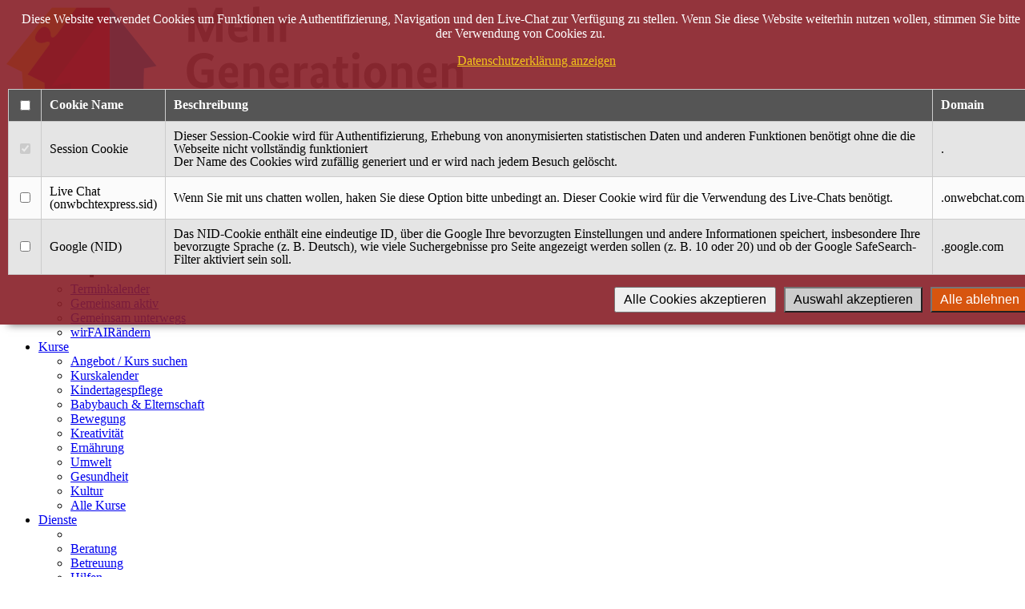

--- FILE ---
content_type: text/html; charset=utf-8
request_url: https://zenja-langen.de/kurse/schwanger-baby/zielgruppen/muetter-vaeter/elterntreff-trisomie-2024-11
body_size: 9993
content:
<!DOCTYPE html>
<html xmlns="http://www.w3.org/1999/xhtml" xml:lang="de-de" lang="de-de" dir="ltr">
<head>
    <meta http-equiv="X-UA-Compatible" content="IE=edge">
    <meta name="viewport" content="width=device-width, initial-scale=1">
    
    <base href="https://zenja-langen.de/kurse/schwanger-baby/zielgruppen/muetter-vaeter/elterntreff-trisomie-2024-11" />
	<meta http-equiv="content-type" content="text/html; charset=utf-8" />
	<meta property="og:title" content="Elterntreff Trisomie 21" />
	<meta property="og:url" content="https://zenja-langen.de/kurse/schwanger-baby/zielgruppen/muetter-vaeter/elterntreff-trisomie-2024-11" />
	<meta property="og:description" content="3. Dezember 2023 Eltern und werdende Eltern, die Kinder mit Trisomie 21 (Down-Syndrom) haben oder erwarten und gerne an regelmäßigen Treffen teilnehmen möchten, sind herzlich eingeladen. Neben einem..." />
	<meta property="og:site_name" content="ZenJA" />
	<meta name="description" content="Das Mehrgenerationenhaus ZenJA (Zentrum für Jung und Alt) ist ein familiärer Ort, an dem junge und alte Menschen sich begegnen." />
	<meta name="generator" content="Joomla! - Open Source Content Management" />
	<title>ZenJA - Elterntreff Trisomie 21-Mütter &amp; Väter</title>
	<link href="/templates/shaper_varsita/images/favicon.ico" rel="shortcut icon" type="image/vnd.microsoft.icon" />
	<link href="/templates/shaper_varsita/favicon.ico" rel="shortcut icon" type="image/vnd.microsoft.icon" />
	<link href="https://zenja-langen.de/component/search/?Itemid=876&amp;id=31249&amp;catid=2&amp;format=opensearch" rel="search" title="Suchen ZenJA" type="application/opensearchdescription+xml" />
	<link href="/cache/com_templates/templates/shaper_varsita/864e8fa6ed261e76349baf0e1d5eb09a.css" rel="stylesheet" type="text/css" />
	<link href="/media/plg_system_eprivacy/css/definitions.min.css?86145ab3cec8357b052eadf9bcc5fdf5" rel="stylesheet" type="text/css" />
	<link href="/media/plg_system_eprivacy/css/ribbon.min.css?86145ab3cec8357b052eadf9bcc5fdf5" rel="stylesheet" type="text/css" />
	<style type="text/css">
@media (min-width: 1400px) {
.container {
max-width: 1140px;
}
}#sp-breadcrump{ background-color:#881e27;color:#ffffff; }#sp-bottom{ background-color:#b52834;color:#ffffff;padding:0px; }#sp-bottom-2nd-row{ background-color:#b52834;color:#ffffff;padding:0 0 25px 0; }#sp-footer{ background-color:#555555;color:#ffffff;padding:15px 0 0 35px; }.plg_system_eprivacy_module .plg_system_eprivacy_message {
border:1px solid #a9a900;
background-color:#ffffe1;
padding:5px;
}
.plg_system_eprivacy_module .plg_system_eprivacy_message button.plg_system_eprivacy_agreed {
color:#000;
background-color:#0f0;
}
.plg_system_eprivacy_module .plg_system_eprivacy_message button.plg_system_eprivacy_declined {
color:#fff;
background-color:#f00;
}
.plg_system_eprivacy_module div.plg_system_eprivacy_accepted,
.plg_system_eprivacy_module div.plg_system_eprivacy_declined {
overflow:hidden;
color: #eee;
vertical-align:middle;
border-top:1px solid #fff;
padding: 15px 5px 5px;
font-size: 85%;
}
.plg_system_eprivacy_module div.plg_system_eprivacy_accepted button,
.plg_system_eprivacy_module div.plg_system_eprivacy_declined button {
float:right;
background: transparent;
border: none;
color: #f3c61a;
}.activebar-container {
background-color: #881e27;
background-color: rgba(136, 30, 39,0.90);
color:#fff;
box-shadow: 0 10px 10px -10px rgba(0,0,0,0.6);
padding: 10px;
}
.activebar-container p {
line-height: 18px;
margin:5px;
text-align:center;
}
.activebar-container button {
float:right;
clear:none;
margin:5px;
padding:5px 10px;
}
.activebar-container button{
font-size:16px;
}
.activebar-container button.decline {
color:#fff;
background-color:#f00;
}
.activebar-container button.accept {
color:#000;
background-color:#0f0;
}
.activebar-container ul.links{
display:block;
text-align: center;
}
.activebar-container ul.links li {
margin:0 5px;
display: inline-block;
}
.activebar-container ul.links li a{
color: #f3c61a;
}
.cookietable{
overflow: auto;
height:auto;
max-height: 50vh;
padding-bottom:10px;
}
.cookietable table{
max-width: 100%;
line-height: 16px;
}
.cookietable tr:nth-of-type(odd){
background-color: #E5E5E5
}
.cookietable tr:nth-of-type(even){
background-color: #FBFBFB;
}
.activebar-container button.accept{
color: #000;
background-color: #ccc;
}
.activebar-container button.decline {
color: #fff;
background-color: #d7550f ;
}
	</style>
	<script type="application/json" class="joomla-script-options new">{"csrf.token":"e8ef745b8a0184189451ba6dc8a420d5","system.paths":{"root":"","base":""},"joomla.jtext":{"PLG_SYS_EPRIVACY_JSMESSAGE":"By clicking OK, you are accepting cookies.","PLG_SYS_EPRIVACY_MESSAGE":"Diese Website verwendet Cookies um Funktionen wie Authentifizierung, Navigation und den Live-Chat zur Verf\u00fcgung zu stellen. Wenn Sie diese Website weiterhin nutzen wollen, stimmen Sie bitte der Verwendung von Cookies zu. ","PLG_SYS_EPRIVACY_TH_COOKIENAME":"Cookie Name","PLG_SYS_EPRIVACY_TH_COOKIEDOMAIN":"Domain","PLG_SYS_EPRIVACY_TH_COOKIEDESCRIPTION":"Beschreibung","PLG_SYS_EPRIVACY_TD_SESSIONCOOKIE":"Session Cookie","PLG_SYS_EPRIVACY_TD_SESSIONCOOKIE_DESC":"Dieser Session-Cookie wird f\u00fcr Authentifizierung, Erhebung von anonymisierten statistischen Daten und anderen Funktionen ben\u00f6tigt ohne die die Webseite nicht vollst\u00e4ndig funktioniert<br>Der Name des Cookies wird zuf\u00e4llig generiert und er wird nach jedem Besuch gel\u00f6scht.","PLG_SYS_EPRIVACY_POLICYTEXT":"Datenschutzerkl\u00e4rung anzeigen","PLG_SYS_EPRIVACY_LAWLINK_TEXT":"View e-Privacy Directive Documents","PLG_SYS_EPRIVACY_GDPRLINK_TEXT":"View GDPR Documents","PLG_SYS_EPRIVACY_AGREE":"Auswahl akzeptieren","PLG_SYS_EPRIVACY_DECLINE":"Alle ablehnen","PLG_SYS_EPRIVACY_CONFIRMUNACCEPT":"Hierdurch werden alle Cookies dieser Website entfernt.  Drittanbieter-Cookies werden danach nicht mehr mit Ihren Webseiten kommunizieren k\u00f6nnen, m\u00fcssen aber manuell entfernt werden.\n\nSind Sie sicher, dass Sie alle Cookies entfernen und deaktivieren wollen?"},"plg_system_eprivacy":{"displaytype":"ribbon","autoopen":true,"accepted":false,"root":"\/index.php","cookies":{"sessioncookie":false,"accepted":[]},"cookie":{"domain":".","path":null},"loginlinks":[],"country":"not detected","cookieregex":{"6":[{"name":"onwbchtexpress.sid","type":"string","domain":".onwebchat.com","path":"\/"},{"name":"NID","type":"string","domain":".google.com","path":"\/"}]},"policyurl":"\/datenschutzerklaerung","policytarget":"_blank","agreeclass":"btn","declineclass":"btn","lawlink":[]}}</script>
	<script src="/media/com_eventbooking/assets/js/tingle/tingle.min.js" type="text/javascript"></script>
	<script src="/media/jui/js/jquery.min.js?86145ab3cec8357b052eadf9bcc5fdf5" type="text/javascript"></script>
	<script src="/media/jui/js/jquery-noconflict.js?86145ab3cec8357b052eadf9bcc5fdf5" type="text/javascript"></script>
	<script src="/media/jui/js/jquery-migrate.min.js?86145ab3cec8357b052eadf9bcc5fdf5" type="text/javascript"></script>
	<script src="/templates/shaper_varsita/js/bootstrap.min.js" type="text/javascript"></script>
	<script src="/templates/shaper_varsita/js/jquery.sticky.js" type="text/javascript"></script>
	<script src="/templates/shaper_varsita/js/smoothscroll.js" type="text/javascript"></script>
	<script src="/templates/shaper_varsita/js/main.js" type="text/javascript"></script>
	<script src="/templates/shaper_varsita/js/custom.js" type="text/javascript"></script>
	<script src="/templates/shaper_varsita/js/frontend-edit.js" type="text/javascript"></script>
	<script src="/media/plg_system_eprivacy/js/base64.min.js?86145ab3cec8357b052eadf9bcc5fdf5" type="text/javascript"></script>
	<script src="/media/plg_system_eprivacy/js/eprivacy.class.min.js?86145ab3cec8357b052eadf9bcc5fdf5" type="text/javascript"></script>
	<script src="/media/system/js/core.js?86145ab3cec8357b052eadf9bcc5fdf5" type="text/javascript"></script>
	<script type="text/javascript">
			document.addEventListener('DOMContentLoaded', function () {
		        [].slice.call(document.querySelectorAll('a.eb-colorbox-map')).forEach(function (link) {
		            link.addEventListener('click', function (e) {
		            	e.preventDefault();
		                var modal = new tingle.modal({
		                	cssClass: ['eb-map-modal'],
		                    onClose: function () {
		                        modal.destroy();
		                    }
		                });		                
		                modal.setContent('<iframe width="100%" height="480px" src="' + link.href + '" frameborder="0" allowfullscreen></iframe>');
		                modal.open();
		            });
		        });
		    });
	</script>

   
    </head>
<body class="site com-eventbooking view-event no-layout no-task itemid-876 de-de ltr  sticky-header layout-fluid">
    <div class="body-innerwrapper">
        <header id="sp-header"><div class="row"><div id="sp-top1" class="col-lg-2 "><div class="sp-column "><div class="sp-module "><div class="sp-module-content">

<div class="custom"  >
	<p style="margin: 0;"><a href="http://www.mehrgenerationenhaeuser.de/" target="_blank" rel="noopener noreferrer"><img src="/images/MGH.png" alt="Mehrgenerationenhäuser Logo" /></a></p></div>
</div></div></div></div><div id="sp-menu" class="col-6 col-md-10 col-lg-8 "><div class="sp-column "><ul class="sp-my-account"><li><a class="sp-main-login btn btn-primary" href="/component/users/?view=login&amp;Itemid=437">Anmelden</a></li></ul>			<div class='sp-megamenu-wrapper'>
				<a id="offcanvas-toggler" class="visible-xs" href="#"><i class="fa fa-bars"></i></a>
				<ul class="sp-megamenu-parent menu-fade hidden-xs"><li class="sp-menu-item sp-has-child"><a  href="/"  >Startseite</a><div class="sp-dropdown sp-dropdown-main sp-menu-right" style="width: 240px;"><div class="sp-dropdown-inner"><ul class="sp-dropdown-items"><li class="sp-menu-item"></li></ul></div></div></li><li class="sp-menu-item sp-has-child"><a  href="javascript:void(0);"  >Treffpunkt Jung &amp; Alt</a><div class="sp-dropdown sp-dropdown-main sp-menu-right" style="width: 240px;"><div class="sp-dropdown-inner"><ul class="sp-dropdown-items"><li class="sp-menu-item sp-has-child"><a class=" nochild" href="/offener-treff/familiencafe"  >Familiencafé</a><div class="sp-dropdown sp-dropdown-sub sp-menu-right" style="width: 240px;"><div class="sp-dropdown-inner"><ul class="sp-dropdown-items"><li class="sp-menu-item"></li></ul></div></div></li><li class="sp-menu-item"><a  href="/offener-treff/termine-familiencafe" rel="noopener noreferrer" target="_blank" >Terminkalender</a></li><li class="sp-menu-item"><a  href="/offener-treff/gemeinsam-aktiv"  >Gemeinsam aktiv</a></li><li class="sp-menu-item"><a  href="/offener-treff/gemeinsam-unterwegs"  >Gemeinsam unterwegs</a></li><li class="sp-menu-item"><a  href="/offener-treff/wirfairaendern"  >wirFAIRändern</a></li></ul></div></div></li><li class="sp-menu-item sp-has-child active"><a  href="javascript:void(0);"  >Kurse</a><div class="sp-dropdown sp-dropdown-main sp-menu-right" style="width: 240px;"><div class="sp-dropdown-inner"><ul class="sp-dropdown-items"><li class="sp-menu-item"><a  href="/kurse/kurs-suchen"  >Angebot / Kurs suchen</a></li><li class="sp-menu-item"><a  href="/kurse/kurskalender" rel="noopener noreferrer" target="_blank" >Kurskalender</a></li><li class="sp-menu-item"><a  href="/kurse/kindertagespflege-kurse"  >Kindertagespflege</a></li><li class="sp-menu-item current-item active"><a  href="/kurse/schwanger-baby"  >Babybauch &amp; Elternschaft</a></li><li class="sp-menu-item"><a  href="/kurse/bewegung"  >Bewegung</a></li><li class="sp-menu-item"><a  href="/kurse/kreativitaet"  >Kreativität</a></li><li class="sp-menu-item"><a  href="/kurse/ernaehrung"  >Ernährung</a></li><li class="sp-menu-item"><a  href="/kurse/umwelt"  >Umwelt</a></li><li class="sp-menu-item"><a  href="/kurse/gesundheit"  >Gesundheit</a></li><li class="sp-menu-item"><a  href="/kurse/kultur"  >Kultur</a></li><li class="sp-menu-item"><a  href="/kurse/alle-kurse"  >Alle Kurse</a></li></ul></div></div></li><li class="sp-menu-item sp-has-child"><a  href="javascript:void(0);"  >Dienste</a><div class="sp-dropdown sp-dropdown-main sp-menu-right" style="width: 240px;"><div class="sp-dropdown-inner"><ul class="sp-dropdown-items"><li class="sp-menu-item"></li><li class="sp-menu-item"><a  href="/dienste/beratung"  >Beratung</a></li><li class="sp-menu-item"><a  href="/dienste/betreuung"  >Betreuung</a></li><li class="sp-menu-item"><a  href="/dienste/hilfen"  >Hilfen</a></li><li class="sp-menu-item"><a  href="/dienste/wellness"  >Gesundheit</a></li></ul></div></div></li><li class="sp-menu-item sp-has-child"><a  href="javascript:void(0);"  >Rund ums ZenJA</a><div class="sp-dropdown sp-dropdown-main sp-menu-right" style="width: 240px;"><div class="sp-dropdown-inner"><ul class="sp-dropdown-items"><li class="sp-menu-item"><a  href="/rund-ums-zenja/neuigkeiten"  >Neuigkeiten</a></li><li class="sp-menu-item"><a  href="/rund-ums-zenja/film-video"  >Filme &amp; Videos</a></li><li class="sp-menu-item sp-has-child"><a  href="javascript:void(0);"  >Über uns</a><div class="sp-dropdown sp-dropdown-sub sp-menu-right" style="width: 240px;"><div class="sp-dropdown-inner"><ul class="sp-dropdown-items"><li class="sp-menu-item"><a  href="/rund-ums-zenja/ueber-uns/zenja"  >ZenJA</a></li><li class="sp-menu-item sp-has-child"><a  href="/rund-ums-zenja/ueber-uns/muetterzentrum"  >Mütterzentrum</a><div class="sp-dropdown sp-dropdown-sub sp-menu-right" style="width: 240px;"><div class="sp-dropdown-inner"><ul class="sp-dropdown-items"><li class="sp-menu-item"></li><li class="sp-menu-item"></li><li class="sp-menu-item"></li><li class="sp-menu-item"></li></ul></div></div></li><li class="sp-menu-item"><a  href="/rund-ums-zenja/ueber-uns/elternservice"  >Elternservice</a></li><li class="sp-menu-item sp-has-child"><a  href="/rund-ums-zenja/ueber-uns/seniorenhilfe"  >Seniorenhilfe</a><div class="sp-dropdown sp-dropdown-sub sp-menu-right" style="width: 240px;"><div class="sp-dropdown-inner"><ul class="sp-dropdown-items"><li class="sp-menu-item"></li><li class="sp-menu-item"></li><li class="sp-menu-item"></li></ul></div></div></li></ul></div></div></li><li class="sp-menu-item sp-has-child"><a  href="javascript:void(0);"  >Mitarbeiten &amp; Mitgestalten</a><div class="sp-dropdown sp-dropdown-sub sp-menu-right" style="width: 240px;"><div class="sp-dropdown-inner"><ul class="sp-dropdown-items"><li class="sp-menu-item"><a  href="/rund-ums-zenja/mitarbeiten-mitgestalten/so-geht-s"  >So geht's</a></li><li class="sp-menu-item"><a  href="/rund-ums-zenja/mitarbeiten-mitgestalten/aktuell-gesucht"  >Aktuell gesucht</a></li><li class="sp-menu-item"><a  href="/rund-ums-zenja/mitarbeiten-mitgestalten/freiwillige"  >Freiwillige</a></li><li class="sp-menu-item"><a  href="/rund-ums-zenja/mitarbeiten-mitgestalten/ideen-werkstatt"  >Ideen-Werkstatt</a></li></ul></div></div></li><li class="sp-menu-item sp-has-child"><a class=" nochild" href="/rund-ums-zenja/spenden-schenken"  >Spenden &amp; Schenken</a><div class="sp-dropdown sp-dropdown-sub sp-menu-right" style="width: 240px;"><div class="sp-dropdown-inner"><ul class="sp-dropdown-items"><li class="sp-menu-item"></li></ul></div></div></li><li class="sp-menu-item sp-has-child"><a  href="javascript:void(0);"  >ZenJA Zeitung</a><div class="sp-dropdown sp-dropdown-sub sp-menu-right" style="width: 240px;"><div class="sp-dropdown-inner"><ul class="sp-dropdown-items"><li class="sp-menu-item"><a  href="/rund-ums-zenja/zenja-zeitung/zenja-zeitung-shl-bote"  >ZenJA Zeitung &amp; SHL-Bote</a></li><li class="sp-menu-item"><a  href="/rund-ums-zenja/zenja-zeitung/pressestelle"  >Pressestelle</a></li><li class="sp-menu-item"><a  href="/rund-ums-zenja/zenja-zeitung/flohmarktkalender"  >Flohmarktkalender</a></li></ul></div></div></li><li class="sp-menu-item"><a  href="/rund-ums-zenja/formulare-infos"  >Formulare &amp; Info</a></li></ul></div></div></li><li class="sp-menu-item"><a  href="/kontakt"  >Kontakt</a></li><li class="sp-menu-item sp-has-child  big-icon"><a class=" hide-xs" href="javascript:void(0);"  ><i class="fa fa-text-height"></i></a><div class="sp-dropdown sp-dropdown-main sp-dropdown-mega sp-menu-left" style="width: 300px;"><div class="sp-dropdown-inner"><div class="row"><div class="col-sm-12"><div class="sp-module "><h3 class="sp-module-title">Schriftgröße anpassen</h3><div class="sp-module-content">

<div class="custom"  >
	<p><a class="make_bigger btn btn-default" title="Schrift vergrößern"><i class="fa fa-plus fa-lg" style="margin-buttom: 10px;"></i></a> <a class="make_smaller btn btn-default disabled" title="Schrift verkleinern"><i class="fa fa-minus fa-lg" style="margin-buttom: 10px;"></i></a> <a class="reset_zoom btn btn-default" title="Schriftgröße zurücksetzen"><i class="fa fa-undo  fa-lg"></i></a></p></div>
</div></div></div></div></div></div></li></ul>			</div>
		</div></div><div id="sp-logo" class="col-6 col-md-2 col-lg-2 "><div class="sp-column "><a class="logo" href="/"><h1><img class="sp-default-logo" src="/images/zenja_logo.png" alt="ZenJA"></h1></a></div></div></div></header><section id="sp-page-title"><div class="row"><div id="sp-title" class="col-lg-12 "><div class="sp-column "></div></div></div></section><section id="sp-breadcrump"><div class="row"><div id="sp-breadcrumb" class="col-lg-12 "><div class="sp-column container"><div class="sp-module "><div class="sp-module-content">
<ol class="breadcrumb">
	<span>Aktuelle Seite: &#160;</span><li><a href="/" class="pathway">Startseite</a></li><li>Kurse</li><li><a href="/kurse/schwanger-baby" class="pathway">Babybauch &amp; Elternschaft</a></li><li><a href="/kurse/schwanger-baby/zielgruppen" class="pathway">Zielgruppen</a></li><li><a href="/kurse/schwanger-baby/zielgruppen/muetter-vaeter" class="pathway">Mütter &amp; Väter</a></li><li class="active">Elterntreff Trisomie 21</li></ol>
</div></div><div class="sp-module  center"><div class="sp-module-content"><div class="search center">
	<form action="/kurse/schwanger-baby" method="post">
		<input name="searchword" id="mod-search-searchword" maxlength="200"  class="inputbox search-query" type="text" size="50" placeholder="Suchen ..." /> <button class="button btn" title="Suchen" onclick="this.form.searchword.focus();"><i class="fa fa-search" aria-hidden="true"></i></button>		<input type="hidden" name="task" value="search" />
		<input type="hidden" name="option" value="com_search" />
		<input type="hidden" name="Itemid" value="876" />
	</form>
</div>
</div></div></div></div></div></section><section id="sp-main-body"><div class="container"><div class="row"><div id="sp-component" class="col-lg-12 "><div class="sp-column "><div id="system-message-container">
	</div>
<div id="eb-event-page" class="eb-container eb-category-2eb-event eb-featured-event" itemscope itemtype="http://schema.org/Event">
	<div class="eb-box-heading clearfix">
		<h1 class="eb-page-heading">
			<span itemprop="name">Elterntreff Trisomie 21</span>
							<div id="pop-print" class="btn hidden-print">
					<a href="https://zenja-langen.de/kurse/schwanger-baby/zielgruppen/muetter-vaeter/elterntreff-trisomie-2024-11?tmpl=component&print=1 " rel="nofollow" target="_blank">
                        <span class="fa fa-print"></span>
					</a>
				</div>
					</h1>
	</div>
	<div id="eb-event-details" class="eb-description">
		
		<div class="eb-description-details clearfix" itemprop="description">
			<p><span color="#ffffff" style="color: #ffffff;">3. Dezember 2023<br /></span>Eltern und werdende Eltern, die Kinder mit Trisomie 21 (Down-Syndrom) haben oder erwarten und gerne an regelmäßigen Treffen teilnehmen möchten, sind herzlich eingeladen. Neben einem gemütlichen Spiel- und Kaffeetreff, können alle offenen Fragen besprochen werden. Interessen zu Fördermöglichkeiten, der motorischen Entwicklung, der Sprachentwicklung, als auch den Hilfsangeboten und den wichtigsten Anlaufstellen werden ausgetauscht. Alles ist selbstverständlich ungezwungen, unverbindlich, dafür aber mit viel Herz und Spaß für Groß und Klein.</p>
<p><a href="http://www.t21-hessen.de" target="_blank" rel="noopener noreferrer">www.t21-hessen.de<br /></a></p>		</div>

		<div id="eb-event-info" class="clearfix row">
							<div id="eb-event-info-left" class="col-md-12">
					<h3 id="eb-event-properties-heading">
						Termin Eigenschaften					</h3>
					<table class="table table-bordered table-striped">
	<tbody>
					<tr>
					<td>
						<strong>Gastgeber/in</strong>
					</td>
					<td>
						Verena Jakel					</td>
				</tr>
					<tr>
			<td style="width: 30%;">
				<strong>Beginn</strong>
			</td>
			<td>
									<meta itemprop="startDate" content="2024-12-01T10:00">
					So, 01.12.2024 - 10:00 Uhr			</td>
		</tr>

					<tr>
				<td>
					<strong>Ende</strong>
				</td>
				<td>
					<meta itemprop="endDate"
						  content="2024-12-01T12:00">
					So, 01.12.2024 - 12:00 Uhr				</td>
			</tr>
						<tr>
				<td>
					<strong>Kosten</strong>
				</td>
				<td class="eb_price">
					<span class="eb_free">Frei</span>				</td>
			</tr>
				</tbody>
</table>
						<div class="text-info eb-notice-message">Dieses Angebot ist nicht mehr buchbar</div>
										</div>

						</div>
		<div class="clearfix"></div>
			<div class="eb-taskbar eb-register-buttons-bottom clearfix">
			<ul>
							</ul>
		</div>
		</div>
</div>

<form name="adminForm" id="adminForm" action="/kurse/schwanger-baby" method="post">
	<input type="hidden" name="task" value="" />
	<input type="hidden" name="id" value="" />
	<input type="hidden" name="e8ef745b8a0184189451ba6dc8a420d5" value="1" /></form>

<script language="javascript">
	function cancelRegistration(registrantId) {
		var form = document.adminForm ;
		if (confirm("Wollen Sie sie Anmeldung abbrechen ?")) {
			form.task.value = 'registrant.cancel' ;
			form.id.value = registrantId ;
			form.submit() ;
		}
	}
	</script></div></div></div></div></section><section id="sp-bottom"><div class="container"><div class="row"><div id="sp-bottom1" class="col-lg-12 "><div class="sp-column "><div class="sp-module "><div class="sp-module-content">

<div class="custom"  >
	<h3>Zentrum für Jung und Alt  – ZenJA</h3></div>
</div></div></div></div></div></div></section><section id="sp-bottom-2nd-row"><div class="container"><div class="row"><div id="sp-bottom2" class="col-lg-3 "><div class="sp-column "><div class="sp-module "><div class="sp-module-content">

<div class="custom"  >
	<h4>Kontakt</h4>
<p><i class="fa fa-location-arrow"></i>Zimmerstr. 3, 63225 Langen<br /><i class="fa fa-clock-o"></i>Mo-Fr 09:30-17:30 Uhr<br /><i class="fa fa-phone"></i>06103 5 33 44<br /><a href="mailto:%20info@zenja-langen.de"><i class="fa fa-envelope"></i>info@zenja-langen.de</a><br /><a href="https://www.facebook.com/ZenJA-Zentrum-f%C3%BCr-Jung-und-Alt-654958211205988/" target="_blank" rel="noopener noreferrer"><i class="fa fa-facebook-official"></i>ZenJA bei Facebook</a><br /><a href="https://www.instagram.com/zenja_langen/" target="_blank" rel="noopener noreferrer"><i class="fa fa-instagram"></i>ZenJA bei Instagram</a></p>
<p><a class="btn btn-default" href="https://www.google.de/maps/place/M%C3%BCtterzentrum+Langen+e.V./@49.98926,8.6660314,17z/data=!3m1!4b1!4m5!3m4!1s0x4173408d015dfa09:0x8d9efe9d10be3363!8m2!3d49.98926!4d8.6682201" target="_blank" rel="noopener noreferrer">Anfahrt</a> <a href="/newsletter" class="btn btn-default">Zum ZenJA Newsletter</a></p></div>
</div></div></div></div><div id="sp-bottom3" class="col-lg-3 "><div class="sp-column "><div class="sp-module "><div class="sp-module-content">

<div class="custom"  >
	<h4>Mütterzentrum</h4>
<p><strong>Mütterzentrum Langen e. V.</strong> <br /><i class="fa fa-clock-o"></i>Büro Mo-Fr 10:00-12:00<br /><span style="padding-left: 23px;">Di, Mi, Do 15:00-17:00 Uhr</span><br /><i class="fa fa-phone"></i>06103 5 33 44<br /><i class="fa fa-fax"></i>06103 312 65 56<br /><a href="mailto:%20muetterzentrum@zenja-langen.de"><i class="fa fa-envelope"></i>muetterzentrum@zenja-langen.de</a></p></div>
</div></div></div></div><div id="sp-bottom4" class="col-lg-3 "><div class="sp-column "><div class="sp-module "><div class="sp-module-content">

<div class="custom"  >
	<h4>Elternservice</h4>
<p><strong>Mütterzentrum Langen e. V.</strong> <br /><i class="fa fa-clock-o"></i>Büro Mo-Fr 09:00-12:00 Uhr<br /><i class="fa fa-phone"></i>06103 2 30 33<br /><i class="fa fa-fax"></i>06103 20 46 67<br /><a href="mailto:elternservice@zenja-langen.de"><i class="fa fa-envelope"></i>elternservice@zenja-langen.de</a></p></div>
</div></div></div></div><div id="sp-bottom5" class="col-lg-3 "><div class="sp-column "><div class="sp-module "><div class="sp-module-content">

<div class="custom"  >
	<h4>Seniorenhilfe</h4>
<p><strong>Seniorenhilfe Langen &amp; Egelsbach e. V.</strong> <br /><i class="fa fa-clock-o"></i>Büro Mo-Fr 10:00-12:00 Uhr<br /><i class="fa fa-phone"></i>06103 2 25 04<br /><i class="fa fa-fax"></i>06103 312 65 56<br /><a href="mailto:info@seniorenhilfe-langen.de"><i class="fa fa-envelope"></i>info@seniorenhilfe-langen.de</a></p></div>
</div></div></div></div></div></div></section><footer id="sp-footer"><div class="container"><div class="row"><div id="sp-footer1" class="col-lg-12 "><div class="sp-column "><div class="sp-module  horizontal"><div class="sp-module-content"><ul class="nav menu">
<li class="item-743"><a href="/" >Startseite</a></li><li class="item-744"><a href="/datenschutzerklaerung" >Datenschutzerklärung</a></li><li class="item-745"><a href="/impressum" >Impressum</a></li><li class="item-799"><a href="/suche" >Suche</a></li></ul>
</div></div><div class="sp-module "><div class="sp-module-content">

<div class="custom"  >
	<p><small>Copyright © 2018 Mütterzentrum Langen e. V. Alle Rechte vorbehalten. </small><br /> <small>Design und technische Umsetzung von <a title="comp4u.de besuchen" href="https://www.comp4u.de/" target="_blank" rel="noopener noreferrer">Comp4U GmbH</a>.</small></p></div>
</div></div><div class="sp-module "><div class="sp-module-content"><div class="plg_system_eprivacy_module">
        <div class="plg_system_eprivacy_message" style="display:none">
                <p>Diese Website verwendet Cookies um Funktionen wie Authentifizierung, Navigation und den Live-Chat zur Verfügung zu stellen. Wenn Sie diese Website weiterhin nutzen wollen, stimmen Sie bitte der Verwendung von Cookies zu. </p>
                    <p><a href="/datenschutzerklaerung" target="_blank">Datenschutzerklärung anzeigen</a></p>
                        <div class="cookietable">
    <table>
        <thead>
            <tr>
                <th><input type="checkbox" value="0" class="cookiesAll"></th>
                <th>Cookie Name</th>
                <th style="min-width: 50vw;">Beschreibung</th>
                <th>Domain</th>
            </tr>
        </thead>
        <tbody>
                        <tr>
                <td><input type="checkbox" value="1" class="acl" checked="checked" disabled="disabled"/></td>
                <td>Session Cookie</td>
                <td>Dieser Session-Cookie wird für Authentifizierung, Erhebung von anonymisierten statistischen Daten und anderen Funktionen benötigt ohne die die Webseite nicht vollständig funktioniert<br>Der Name des Cookies wird zufällig generiert und er wird nach jedem Besuch gelöscht.</td>
                <td>.</td>
            </tr>
                                    <tr>
                <td><input type="checkbox" value="7" class="acl"/></td>
                <td>Live Chat (onwbchtexpress.sid)</td>
                <td>Wenn Sie mit uns chatten wollen, haken Sie diese Option bitte unbedingt an. Dieser Cookie wird für die Verwendung des Live-Chats benötigt. </td>
                <td>.onwebchat.com</td>
            </tr>
                        <tr>
                <td><input type="checkbox" value="7" class="acl"/></td>
                <td>Google (NID)</td>
                <td>Das NID-Cookie enthält eine eindeutige ID, über die Google Ihre bevorzugten Einstellungen und andere Informationen speichert, insbesondere Ihre bevorzugte Sprache (z. B. Deutsch), wie viele Suchergebnisse pro Seite angezeigt werden sollen (z. B. 10 oder 20) und ob der Google SafeSearch-Filter aktiviert sein soll.</td>
                <td>.google.com</td>
            </tr>
                    </tbody>
    </table>
</div>
        <button class="plg_system_eprivacy_agreed">Auswahl akzeptieren</button>
        <button class="plg_system_eprivacy_declined">Alle ablehnen</button>
    </div>
    <div class="plg_system_eprivacy_declined" style="display:none">
        <p>
            <button class="plg_system_eprivacy_reconsider">Cookie Einstellungen ändern</button> 
            Sie haben die Verwendung von Cookies und damit den Live-Chat abgelehnt. Hier können Sie die Cookie-Einstellungen ändern.        </p>
    </div>
        <div class="plg_system_eprivacy_accepted" style="display:none">
        <p>
            <button class="plg_system_eprivacy_reconsider">Cookie-Einstellungen ändern</button> 
            <button class="plg_system_eprivacy_accepted">Cookies entfernen</button> 
            Sie haben der Verwendung von Cookies zugestimmt. Hier können Sie die Cookie-Einstellungen ändern.        </p>
    </div>
</div>
<div id="plg_system_eprivacy" style="display:none"></div></div></div></div></div></div></div></footer>
        <div class="offcanvas-menu">
            <a href="#" class="close-offcanvas"><i class="fa fa-remove"></i></a>
            <div class="offcanvas-inner">
                                    <div class="sp-module "><div class="sp-module-content">

<div class="custom"  >
	<h2>Menü</h2></div>
</div></div><div class="sp-module "><div class="sp-module-content"><ul class="nav menu">
<li class="item-437"><a href="/" >Startseite</a></li><li class="item-719 deeper parent"><span class="nav-header ">Treffpunkt Jung &amp; Alt</span>

<span class="offcanvas-menu-toggler collapsed" data-toggle="collapse" data-target="#collapse-menu-719" aria-expanded="false" aria-controls="collapse-menu-719"><i class="fa fa-plus"></i><i class="fa fa-minus"></i></span><ul class="collapse" id="collapse-menu-719"><li class="item-737"><a class=" nochild" href="/offener-treff/familiencafe" >Familiencafé</a></li><li class="item-906"><a href="/offener-treff/termine-familiencafe" target="_blank" >Terminkalender</a></li><li class="item-797"><a href="/offener-treff/gemeinsam-aktiv" >Gemeinsam aktiv</a></li><li class="item-794"><a href="/offener-treff/gemeinsam-unterwegs" >Gemeinsam unterwegs</a></li><li class="item-875"><a href="/offener-treff/wirfairaendern" >wirFAIRändern</a></li></ul></li><li class="item-720 active deeper parent"><span class="nav-header ">Kurse</span>

<span class="offcanvas-menu-toggler collapsed" data-toggle="collapse" data-target="#collapse-menu-720" aria-expanded="false" aria-controls="collapse-menu-720"><i class="fa fa-plus"></i><i class="fa fa-minus"></i></span><ul class="collapse" id="collapse-menu-720"><li class="item-831"><a href="/kurse/kurs-suchen" >Angebot / Kurs suchen</a></li><li class="item-733"><a href="/kurse/kurskalender" target="_blank" >Kurskalender</a></li><li class="item-830"><a href="/kurse/kindertagespflege-kurse" >Kindertagespflege</a></li><li class="item-876 current active"><a href="/kurse/schwanger-baby" >Babybauch &amp; Elternschaft</a></li><li class="item-728"><a href="/kurse/bewegung" >Bewegung</a></li><li class="item-873"><a href="/kurse/kreativitaet" >Kreativität</a></li><li class="item-730"><a href="/kurse/ernaehrung" >Ernährung</a></li><li class="item-872"><a href="/kurse/umwelt" >Umwelt</a></li><li class="item-729"><a href="/kurse/gesundheit" >Gesundheit</a></li><li class="item-731"><a href="/kurse/kultur" >Kultur</a></li><li class="item-827"><a href="/kurse/alle-kurse" >Alle Kurse</a></li></ul></li><li class="item-790 deeper parent"><span class="nav-header ">Dienste</span>

<span class="offcanvas-menu-toggler collapsed" data-toggle="collapse" data-target="#collapse-menu-790" aria-expanded="false" aria-controls="collapse-menu-790"><i class="fa fa-plus"></i><i class="fa fa-minus"></i></span><ul class="collapse" id="collapse-menu-790"><li class="item-750"><a href="/dienste/beratung" >Beratung</a></li><li class="item-791"><a href="/dienste/betreuung" >Betreuung</a></li><li class="item-792"><a href="/dienste/hilfen" >Hilfen</a></li><li class="item-793"><a href="/dienste/wellness" >Gesundheit</a></li></ul></li><li class="item-722 deeper parent"><span class="nav-header ">Rund ums ZenJA</span>

<span class="offcanvas-menu-toggler collapsed" data-toggle="collapse" data-target="#collapse-menu-722" aria-expanded="false" aria-controls="collapse-menu-722"><i class="fa fa-plus"></i><i class="fa fa-minus"></i></span><ul class="collapse" id="collapse-menu-722"><li class="item-724"><a href="/rund-ums-zenja/neuigkeiten" >Neuigkeiten</a></li><li class="item-874"><a href="/rund-ums-zenja/film-video" >Filme &amp; Videos</a></li><li class="item-802 deeper parent"><span class="nav-header ">Über uns</span>

<span class="offcanvas-menu-toggler collapsed" data-toggle="collapse" data-target="#collapse-menu-802" aria-expanded="false" aria-controls="collapse-menu-802"><i class="fa fa-plus"></i><i class="fa fa-minus"></i></span><ul class="collapse" id="collapse-menu-802"><li class="item-725"><a href="/rund-ums-zenja/ueber-uns/zenja" >ZenJA</a></li><li class="item-739"><a href="/rund-ums-zenja/ueber-uns/muetterzentrum" >Mütterzentrum</a></li><li class="item-770"><a href="/rund-ums-zenja/ueber-uns/elternservice" >Elternservice</a></li><li class="item-742"><a href="/rund-ums-zenja/ueber-uns/seniorenhilfe" >Seniorenhilfe</a></li></ul></li><li class="item-803 deeper parent"><span class="nav-header ">Mitarbeiten &amp; Mitgestalten</span>

<span class="offcanvas-menu-toggler collapsed" data-toggle="collapse" data-target="#collapse-menu-803" aria-expanded="false" aria-controls="collapse-menu-803"><i class="fa fa-plus"></i><i class="fa fa-minus"></i></span><ul class="collapse" id="collapse-menu-803"><li class="item-726"><a href="/rund-ums-zenja/mitarbeiten-mitgestalten/so-geht-s" >So geht's</a></li><li class="item-775"><a href="/rund-ums-zenja/mitarbeiten-mitgestalten/aktuell-gesucht" >Aktuell gesucht</a></li><li class="item-776"><a href="/rund-ums-zenja/mitarbeiten-mitgestalten/freiwillige" >Freiwillige</a></li><li class="item-777"><a href="/rund-ums-zenja/mitarbeiten-mitgestalten/ideen-werkstatt" >Ideen-Werkstatt</a></li></ul></li><li class="item-727"><a class=" nochild" href="/rund-ums-zenja/spenden-schenken" >Spenden &amp; Schenken</a></li><li class="item-804 deeper parent"><span class="nav-header ">ZenJA Zeitung</span>

<span class="offcanvas-menu-toggler collapsed" data-toggle="collapse" data-target="#collapse-menu-804" aria-expanded="false" aria-controls="collapse-menu-804"><i class="fa fa-plus"></i><i class="fa fa-minus"></i></span><ul class="collapse" id="collapse-menu-804"><li class="item-785"><a href="/rund-ums-zenja/zenja-zeitung/zenja-zeitung-shl-bote" >ZenJA Zeitung &amp; SHL-Bote</a></li><li class="item-787"><a href="/rund-ums-zenja/zenja-zeitung/pressestelle" >Pressestelle</a></li><li class="item-789"><a href="/rund-ums-zenja/zenja-zeitung/flohmarktkalender" >Flohmarktkalender</a></li></ul></li><li class="item-786"><a href="/rund-ums-zenja/formulare-infos" >Formulare &amp; Info</a></li></ul></li><li class="item-723"><a href="/kontakt" >Kontakt</a></li><li class="item-798"><span class="nav-header  hide-xs">Schriftgröße</span>

</li></ul>
</div></div>
                            </div>
        </div>
    </div>
        
<div class="activebar-container" style="display:none">
    <p>Diese Website verwendet Cookies um Funktionen wie Authentifizierung, Navigation und den Live-Chat zur Verfügung zu stellen. Wenn Sie diese Website weiterhin nutzen wollen, stimmen Sie bitte der Verwendung von Cookies zu. </p>
    <ul class="links">
                    <li><a href="/datenschutzerklaerung" target="_blank">Datenschutzerklärung anzeigen</a></li>
                    </ul>
    <input type="checkbox" id="cookie-details" style="display: none;"><label for="cookie-details"> </label>
    <div class="cookietable">
    <table>
        <thead>
            <tr>
                <th><input type="checkbox" value="0" class="cookiesAll"></th>
                <th>Cookie Name</th>
                <th style="min-width: 50vw;">Beschreibung</th>
                <th>Domain</th>
            </tr>
        </thead>
        <tbody>
                        <tr>
                <td><input type="checkbox" value="1" class="acl" checked="checked" disabled="disabled"/></td>
                <td>Session Cookie</td>
                <td>Dieser Session-Cookie wird für Authentifizierung, Erhebung von anonymisierten statistischen Daten und anderen Funktionen benötigt ohne die die Webseite nicht vollständig funktioniert<br>Der Name des Cookies wird zufällig generiert und er wird nach jedem Besuch gelöscht.</td>
                <td>.</td>
            </tr>
                                    <tr>
                <td><input type="checkbox" value="7" class="acl"/></td>
                <td>Live Chat (onwbchtexpress.sid)</td>
                <td>Wenn Sie mit uns chatten wollen, haken Sie diese Option bitte unbedingt an. Dieser Cookie wird für die Verwendung des Live-Chats benötigt. </td>
                <td>.onwebchat.com</td>
            </tr>
                        <tr>
                <td><input type="checkbox" value="7" class="acl"/></td>
                <td>Google (NID)</td>
                <td>Das NID-Cookie enthält eine eindeutige ID, über die Google Ihre bevorzugten Einstellungen und andere Informationen speichert, insbesondere Ihre bevorzugte Sprache (z. B. Deutsch), wie viele Suchergebnisse pro Seite angezeigt werden sollen (z. B. 10 oder 20) und ob der Google SafeSearch-Filter aktiviert sein soll.</td>
                <td>.google.com</td>
            </tr>
                    </tbody>
    </table>
</div>
    <button class="decline btn">Alle ablehnen</button>
    <button class="accept btn">Auswahl akzeptieren</button>
    <button class="acceptall btn">Alle Cookies akzeptieren</button> 
</div>
</body>
</html>

--- FILE ---
content_type: text/javascript
request_url: https://zenja-langen.de/templates/shaper_varsita/js/custom.js
body_size: 3273
content:
//jQuery(document).ready(function() {
//
//    jQuery(".font-size-2").click(function(){
//        var step;
//        if (jQuery.browser.mozilla){
//            step = 0.1;
//            currFFZoom += step;
//            jQuery('.site').css('MozTransform','scale(' + currFFZoom + ','+ currFFZoom + ')');
//            jQuery('.site').css('transform-origin','50% 0');
//        }
//        else
//        {
//            step = 10;
//            currIEZoom += step;
//            jQuery('body').css('zoom', ' ' + currIEZoom + '%');
//        }
//    });
//});


jQuery(document).ready(function() {
    var currFFZoom = 1;
    var currIEZoom = 100;

    jQuery(".make_bigger").click(function(){
        var step;
			
        if (jQuery.browser.mozilla){
            step = 0.2;
            currFFZoom += step;
            jQuery('.site').css('MozTransform','scale(' + currFFZoom + ','+ currFFZoom + ')');
            jQuery('.site').css('transform-origin','50% 0');
			
			if(currFFZoom >= 1.5){
				jQuery('.make_bigger').addClass('disabled');	
			}
			else{
				jQuery('.make_bigger').removeClass('disabled');	
			}
        }
        else
        {
            step = 20;
            currIEZoom += step;
            jQuery('body').css('zoom', ' ' + currIEZoom + '%');
			
			if(currIEZoom >= 150){
				jQuery('.make_bigger').addClass('disabled');	
			}
			else{
				jQuery('.make_bigger').removeClass('disabled');	
			}
        }
		
		jQuery('.make_smaller').removeClass('disabled');
    });

    jQuery(".make_smaller").click(function(){
        var step;
        if (jQuery.browser.mozilla){
            step = 0.2;
            currFFZoom -= step;
            jQuery('.site').css('MozTransform','scale(' + currFFZoom + ','+ currFFZoom +')');
            jQuery('.site').css('transform-origin','50% 0');
			
			if(currFFZoom <= 1){
				jQuery('.make_smaller').addClass('disabled');	
			}
			else{
				jQuery('.make_smaller').removeClass('disabled');	
			}
        }
        else
        {
            step = 20;
            currIEZoom -= step;
            jQuery('body').css('zoom', ' ' + currIEZoom + '%');
			
			if(currIEZoom <= 100){
				jQuery('.make_smaller').addClass('disabled');	
			}
			else{
				jQuery('.make_smaller').removeClass('disabled');	
			}
        }
		
		jQuery('.make_bigger').removeClass('disabled');
    });
	
	jQuery(".reset_zoom").click(function(){
		if (jQuery.browser.mozilla){
            currFFZoom = 1;
            //jQuery('.site').css('MozTransform','scale(' + currFFZoom + ','+ currFFZoom + ')');
            //jQuery('.site').css('transform-origin','50% 0');
			jQuery('.site').css('MozTransform','');
			jQuery('.site').css('transform-origin','');
        }
        else
        {
            currIEZoom = 100;
            //jQuery('body').css('zoom', ' ' + currIEZoom + '%');
			jQuery('body').css('zoom', '');
        }
		
		jQuery('.make_bigger').removeClass('disabled');	
		jQuery('.make_smaller').addClass('disabled');
	});
        
        jQuery('.activebar-container .acceptall').click(function (e) {
            jQuery('.cookietable input.acl').each(function (i, el) {
                el.checked = true;
            });
            jQuery('.activebar-container .accept')[0].click(e);
        });
});